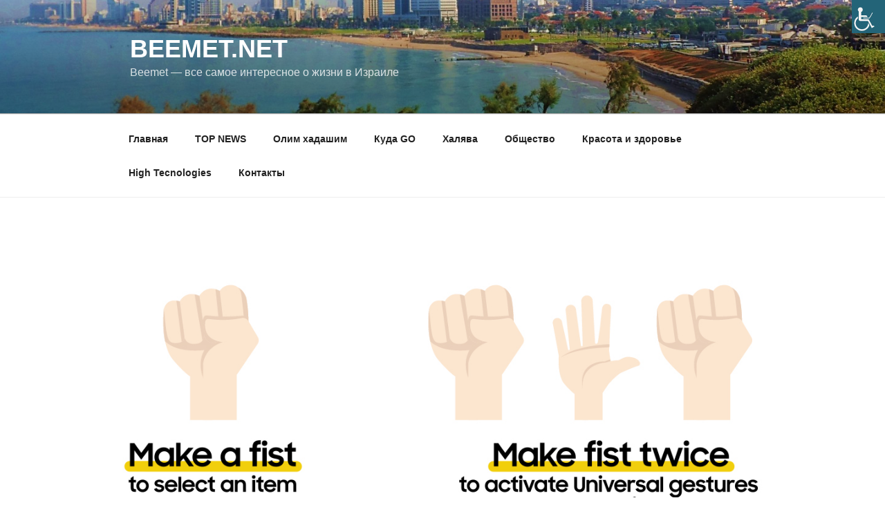

--- FILE ---
content_type: text/plain
request_url: https://www.google-analytics.com/j/collect?v=1&_v=j102&a=963420581&t=pageview&_s=1&dl=https%3A%2F%2Fbeemet.net%2Fbolshe-chem-zhest-kak-universalnaya-funktsiya-zhestov-v-galaxy-watch-povyshaet-dostupnost%2F&ul=en-us%40posix&dt=%D0%91%D0%BE%D0%BB%D1%8C%D1%88%D0%B5%2C%20%D1%87%D0%B5%D0%BC%20%D0%B6%D0%B5%D1%81%D1%82%3A%20%D0%BA%D0%B0%D0%BA%20%D1%83%D0%BD%D0%B8%D0%B2%D0%B5%D1%80%D1%81%D0%B0%D0%BB%D1%8C%D0%BD%D0%B0%D1%8F%20%D1%84%D1%83%D0%BD%D0%BA%D1%86%D0%B8%D1%8F%20%D0%B6%D0%B5%D1%81%D1%82%D0%BE%D0%B2%20%D0%B2%20Galaxy%20Watch%20%D0%BF%D0%BE%D0%B2%D1%8B%D1%88%D0%B0%D0%B5%D1%82%20%D0%B4%D0%BE%D1%81%D1%82%D1%83%D0%BF%D0%BD%D0%BE%D1%81%D1%82%D1%8C%20%7C%20Beemet.net&sr=1280x720&vp=1280x720&_u=IEBAAEABAAAAACAAI~&jid=227750641&gjid=654190372&cid=798002468.1767234640&tid=UA-118958904-1&_gid=1145598119.1767234640&_r=1&_slc=1&z=975657968
body_size: -449
content:
2,cG-N5ZDG7G9FD